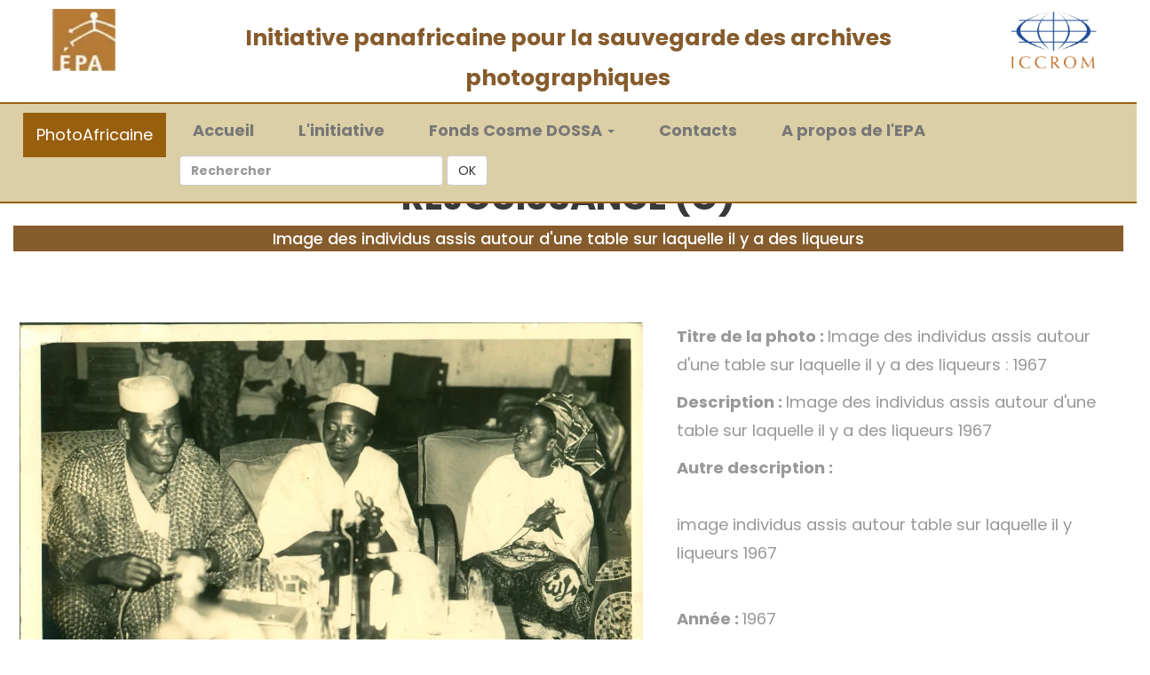

--- FILE ---
content_type: text/html; charset=UTF-8
request_url: https://photoafricaine.epa-prema.net/photo/276
body_size: 5027
content:
<!--
Conception : DIGIWEB SARL
URL: https://www.digiweb.bj
-->
<!DOCTYPE HTML>
<html>
<!--head-->
<head>
    <meta charset="utf-8">
    <meta http-equiv="X-UA-Compatible" content="IE=edge">
    <meta name="viewport" content="width=device-width, initial-scale=1">
    <!-- The above 3 meta tags *must* come first in the head; any other head content must come *after* these tags -->
    <title>PhotoAfricaine - EPA</title>
    <meta name="description" content="Photoafricaine, Initiative panafricaine pour la sauvegarde des archives photographiques.">
  <meta name="keywords" content="Photo, archives photographiques, Cosme DOSSA, Fonds photographiques, Franck OGOU, EPA, JPN, Patrimoine,Média">
  <meta name="viewport" content="width=device-width, initial-scale=1.0, maximum-scale=5.0">

<meta name="robots" content="max-image-preview:large" />
<link rel="canonical" href="https://photoafricaine.epa-prema.net" />
<meta property="og:locale" content="fr_FR" />
<meta property="og:site_name" content="Photoafricaine - EPA" />
<meta property="og:type" content="---" />
<meta property="og:title" content=" Ecole du Patrimoine Africain (EPA) " />
<meta property="og:description" content="Photoafricaine, Initiative panafricaine pour la sauvegarde des archives photographiques - Ecole du Patrimoine Africain (EPA)" />
<meta property="og:url" content="https://photoafricaine.epa-prema.net" />
<meta property="og:image" content="https://photoafricaine.epa-prema.net/images/logo-epa.webp" />
<meta property="og:image:secure_url" content="https://photoafricaine.epa-prema.net/images/logo-epa.webp" />
<meta property="og:image:width" content="300" />
<meta property="og:image:height" content="164" />
    <link rel="icon" href="https://photoafricaine.epa-prema.net/images/logo-epa.ico" type="image/ico">

    <!-- Bootstrap -->
    <link href="https://photoafricaine.epa-prema.net/css/bootstrap.min.css" rel="stylesheet">
    <link href="https://photoafricaine.epa-prema.net/ionicons/css/ionicons.min.css" rel="stylesheet">

    <!-- main css -->
    <link href="https://photoafricaine.epa-prema.net/css/style.css" rel="stylesheet">

    <!-- modernizr -->
    <script src="https://photoafricaine.epa-prema.net/js/modernizr.js"></script>

<!-- ########################## les style datatable ######################### -->
<link href="https://photoafricaine.epa-prema.net/js_dt/jquery.dataTables.min.css" rel="stylesheet" />
<link href="https://photoafricaine.epa-prema.net/js_dt/button.datatable.min.css" rel="stylesheet" />

<!--########################### fin des styles ############################# -->
<script src="https://photoafricaine.epa-prema.net/css_js_gallery/jquery.slim.min.js"></script>
    <script src="https://photoafricaine.epa-prema.net/css_js_gallery/bootstrap.bundle.min.js"></script>

<!-- Global site tag (gtag.js) - Google Analytics -->
<script async src="https://www.googletagmanager.com/gtag/js?id=G-4B55FNNME7"></script>
<script>
  window.dataLayer = window.dataLayer || [];
  function gtag(){dataLayer.push(arguments);}
  gtag('js', new Date());

  gtag('config', 'G-4B55FNNME7');
</script>

</head>
<!--end head-->

<body>


    <div class="container-fluid">
    <!-- nav -->
    <!-- box header -->
<header class="box-header" style="padding: 0; margin: 0; display: block;">
    <div class="row text-center">

                <div class="col-md-12 col-sm-12 text-center" style="padding:10px 0 0 0; margin: 0; color: #333;background-color:#ffffff;">
            <div class="col-md-2 col-sm-2">
                <a href="https://www.epa-prema.net/" title="Site officiel de l'Ecole du Patrimoine Africain (EPA)" target="blank">
                    <img src="https://photoafricaine.epa-prema.net/images/logo-epa2.webp"  alt="logo EPA" height="70px">
                </a>
            </div>

            <div class="col-md-8 col-sm-8" style="padding-top: 10px;">
                <span style="font-size: 180%; font-weight: bold; color:#865c2d;">
                Initiative panafricaine pour la sauvegarde des archives photographiques
                </span>
            </div>

            <div class="col-md-2 col-sm-2">
                <a href="http://www.iccrom.org/fr/" title="L'ICCROM est le Centre international d’études pour la conservation et la restauration des biens culturels" target="blank">
                    <img src="https://photoafricaine.epa-prema.net/images/iccromlogo2015.webp" border="0" alt="Logo ICCROM" height="70px" />
                </a>
            </div>
        </div>
        

        <div class="col-md-12 col-sm-12 text-center clear">

            <!-- nav -->

            <nav class="navbar navbar-default" style=" display: block;">

                <!-- Brand and toggle get grouped for better mobile display -->
                <div class="navbar-header text-bold">
                  <button type="button" class="navbar-toggle collapsed" data-toggle="collapse" data-target="#bs-example-navbar-collapse-1" aria-expanded="false">
                    <span class="sr-only">Toggle navigation</span>
                    <span class="icon-bar"></span>
                    <span class="icon-bar"></span>
                    <span class="icon-bar"></span>
                  </button>
                  <a class="navbar-brand active" href="https://photoafricaine.epa-prema.net">PhotoAfricaine</a>
                </div>

                <!-- Collect the nav links, forms, and other content for toggling -->
                <div class="collapse navbar-collapse text-center" id="bs-example-navbar-collapse-1"  style="text-align:center; font-size: 18px; font-weight: bold; color:#865c2d; margin: 0 auto; padding: 0;">
                    <ul class="nav navbar-nav text-center" style=" margin: 0; padding: 0; line-height: 0;">
                        <li class="nav-item ">
                            <a class="nav-link" href="https://photoafricaine.epa-prema.net"><i class="fas fa-tachometer-alt"></i>Accueil <span class="sr-only">(current)</span></a>
                        </li>
                        <li class="nav-item">
                            <a class="nav-link" href="https://photoafricaine.epa-prema.net/photoafricaine"><i class="far fa-clone"></i>L'initiative</a>
                        </li>

                        <li class="dropdown">
                          <a href="#" class="dropdown-toggle" data-toggle="dropdown" role="button" aria-haspopup="true" aria-expanded="false"><i class="far fa-chart-bar"></i>Fonds Cosme DOSSA <span class="caret"></span></a>
                          <ul class="dropdown-menu" style="font-weight: bold;">

                            <li><a class="dropdown-item" href="https://photoafricaine.epa-prema.net/categorie/4">Portrait (A)</a></li>
                            <li role="separator" class="divider"></li>
                            <li><a class="dropdown-item" href="https://photoafricaine.epa-prema.net/categorie/5">Scène de rue (D)</a></li>
                            <li role="separator" class="divider"></li>
                            <li><a class="dropdown-item" href="https://photoafricaine.epa-prema.net/categorie/6">Manifestations Officielles (E)</a></li>
                            <li role="separator" class="divider"></li>
                            <li><a class="dropdown-item" href="https://photoafricaine.epa-prema.net/categorie/7">Rites et Cultes (F)</a></li>
                            <li role="separator" class="divider"></li>
                            <li><a class="dropdown-item" href="https://photoafricaine.epa-prema.net/categorie/8">Paysage (B)</a></li>
                            <li role="separator" class="divider"></li>
                            <li><a class="dropdown-item" href="https://photoafricaine.epa-prema.net/categorie/9">Réjouissance (C)</a></li>
                            <li role="separator" class="divider"></li>
                            <li><a class="dropdown-item" href="https://photoafricaine.epa-prema.net/categorie/10">Autres (G)</a></li>
                            <li role="separator" class="divider"></li>
                            <li><a class="dropdown-item" href="https://photoafricaine.epa-prema.net/galerie">Tous les négatifs</a></li>
                          </ul>
                        </li>

                        <li class="nav-item">
                            <a class="nav-link" href="https://photoafricaine.epa-prema.net/contact"><i class="far fa-calendar-alt"></i>Contacts</a>
                        </li>
                        <li class="nav-item">
                            <a class="nav-link" href="https://www.epa-prema.net" title="Site officiel de l'Ecole du Patrimoine Africain (EPA)" target="blank"><i class="fas fa-address-book"></i>A propos de l'EPA</a>
                        </li>
                        <li><a href="#">&nbsp;</a>&nbsp;&nbsp;</li>
                        <li><a href="#">&nbsp;</a></li>
                    </ul>

                    <form class="navbar-form navbar-left" action="https://photoafricaine.epa-prema.net/recherche">
                                     <input type="hidden" name="_token" value="SS7zIv0lDmbgJPPJv99GifFD4vK2TGuh9lCC08uC">                                    <div class="form-group">
                                      <input type="text" class="form-control" placeholder="Rechercher" name="q">
                                    </div>
                                    <button type="submit" class="btn btn-default"> OK </button>
                                </form>

                </div><!-- /.navbar-collapse -->

            </nav>

            <!-- end nav -->
        </div>

    </div>



</header>
<!-- end box header -->
    <!-- end nav -->

    <!-- flash message -->

    <!-- end flash message -->

    <div class="container main-container">

		
        

     <div style="height: 100px;">&nbsp;</div> 
         
                 
    <h1 class="text-center">
        <strong>Réjouissance (C)</strong>
    </h1>
    <h4 class="font-weight-light text-center text-lg-left mt-2 mb-0" style="background-color:#865c2d; color:#fff; display: block; padding: 5px;">
         Image des individus assis autour d&#039;une table sur laquelle il y a des liqueurs
    </h4>

  <div class="container">
    <div class="row" p-8>

      <div class="col-sm-7 col-md-7">
        <figure class="text-center">
        <a href="https://photoafricaine.epa-prema.net/storage/FCD_Positifs/Rejouissance/FCD_C_67_057.webp" data-lightbox="photos" title="Visualiser" class="d-block mb-4 h-100">
                    <img class=" img-fluid text-center" src="https://photoafricaine.epa-prema.net/storage/FCD_Positifs/Rejouissance/FCD_C_67_057.webp" alt="image" style="max-width: 98%;max-height:600px;">
                    </a> 
           
        </figure>
      </div>
        <div class="col-sm-5 col-md-5" style="font-size:130%;">
      <p> <b>Titre de la photo : </b>  Image des individus assis autour d&#039;une table sur laquelle il y a des liqueurs : 1967</p>
      <p> <b>Description : </b>   Image des individus assis autour d&#039;une table sur laquelle il y a des liqueurs   1967</p>
      <p> <b> Autre description : </b> <br>
          <br>
           image individus assis autour table sur laquelle il y liqueurs 1967 <br>
          <br>
      
      </p> 
      <p> <b>Année : </b> 1967</p>
      <p> <b>Réf. du négatif : </b>  FCD_C_67_057.webp</p>
      <p> <b>N° Galerie : </b> 277 </p>
      <p>
        <div class="share-items">
                  <ul class="post-social-icons list-unstyled">
                    <li class="social-icons-head">Partagez :</li>
                    <li><a href="#"><i class="fa fa-facebook"></i></a></li>
                    <li><a href="#"><i class="fa fa-twitter"></i></a></li>
                    <li><a href="#"><i class="fa fa-google-plus"></i></a></li>
                    <li><a href="#"><i class="fa fa-linkedin"></i></a></li>
                  </ul>
        </div>
      </p>
      
      
      <!-- Bloc boutons de navigation -->
      <div class="row" style="padding: 0; margin: 20px auto;">
            <div class="col-md-3 col-sm-3 text-center">
                                <a href="https://photoafricaine.epa-prema.net/photo/275" title="Précédent" class="portfolio_item btn btn-warning btn-large" style="color: #000; font-weight: bold; font-size: 110%;">&nbsp;&lt;&lt;&nbsp;</a> 
                  
            </div>
            <div class="col-md-3 col-sm-3 text-center">
                <a href="javascript:history.back()" title="Retour en arrière"  class="portfolio_item btn btn-warning btn-large" style="color: #000; font-weight: bold; font-size: 110%;">&nbsp;&#8617;&nbsp;</a>
            </div>
            <div class="col-md-3 col-sm-3 text-center">
                <a href="https://photoafricaine.epa-prema.net/categorie/9" title="Retour à la collection"  class="portfolio_item btn btn-warning btn-large" style="color: #000; font-weight: bold; font-size: 110%;">&nbsp;&#8618;&nbsp;</a>
            </div>
            <div class="col-md-3 col-sm-3 text-center">
                                <a href="https://photoafricaine.epa-prema.net/photo/277" title="Suivant" class="portfolio_item btn btn-warning btn-large" style="color: #000; font-weight: bold; font-size: 110%;">&nbsp;&nbsp;&gt;&gt;&nbsp;&nbsp;</a>
                  
            </div>
        </div>      
      <!-- fin Bloc boutons de navigation -->
      
    </div>


  </div>

  <!-- ############# GELLERY ASSOCIEES ############### -->
<!-- Page Content --> 

<div class="photo-gallery">
        <div class="container">
            <div class="intro"> 
                
    <h4 class="font-weight-light text-center text-lg-left mt-2 mb-0" style="background-color:#865c2d; color:#fff; display: block; padding: 5px;">Photos de la galerie</h4>  
            </div>
        <div class="portfolio-inner clearfix">
        <div class="portfolio-div" style="max-width:98%; margin:5px auto;">
            <div class="portfolio">
            <div class="no-padding portfolio_container clearfix">
                 
                  <div class="col-sm-6 col-md-4 col-lg-3 item">
                       <a href="https://photoafricaine.epa-prema.net/photo/276" title="Visualiser" class="portfolio_item">
                            <img src="https://photoafricaine.epa-prema.net/storage/FCD_Positifs/Rejouissance/FCD_C_67_057.webp" alt="image" class="img-responsive" />
                            <div class="portfolio_item_hover">
                                <div class="portfolio-border clearfix">
                                    <div class="item_info">
                                        <span>Image des individus assis autour d&#039;une table sur laquelle il y a des liqueurs : 1967</span>
                                        <em>Réjouissance (C)</em>
                                    </div>
                                </div>
                            </div>
                        </a>
                    
                  </div>
                            </div>
                
            
      <!-- Bloc boutons de navigation -->
      <div class="row" style="padding: 0; margin: 20px auto; font-size: 150%;">
            <div class="col-md-3 col-sm-3 text-center">
                                <a href="https://photoafricaine.epa-prema.net/photo/275" title="Précédent" class="portfolio_item btn btn-warning btn-large" style="color: #000; font-weight: bold; font-size: 110%;">&nbsp;&lt;&lt;&nbsp;</a> 
                  
            </div>
            <div class="col-md-3 col-sm-3 text-center">
                <a href="javascript:history.back()" title="Retour en arrière"  class="portfolio_item btn btn-warning btn-large" style="color: #000; font-weight: bold; font-size: 110%;">&nbsp;&#8617;&nbsp;</a>
            </div>
            <div class="col-md-3 col-sm-3 text-center">
                <a href="https://photoafricaine.epa-prema.net/categorie/9" title="Retour à la collection"  class="portfolio_item btn btn-warning btn-large" style="color: #000; font-weight: bold; font-size: 110%;">&nbsp;&#8618;&nbsp;</a>
            </div>
            <div class="col-md-3 col-sm-3 text-center">
                                <a href="https://photoafricaine.epa-prema.net/photo/277" title="Suivant" class="portfolio_item btn btn-warning btn-large" style="color: #000; font-weight: bold; font-size: 110%;">&nbsp;&nbsp;&gt;&gt;&nbsp;&nbsp;</a>
                  
            </div>
        </div>      
      <!-- fin Bloc boutons de navigation -->
                    
        </div>
</div>
        </div>
</div>
</div>
</div>
 
<!-- /.container -->    
  <!-- ###### END GALLERY ############################ -->
 
</section><!-- Main container end -->



    </div>

    </div>
    <!--footer-->
    <!-- footer -->
    <footer>
        <div class="container-fluid">
            <p class="copyright">&copy; 2016-2026 - <a href="https://www.epa-prema.net" target="_blank">Ecole du Patrimoine Africain (EPA)</a> |  Conception & Réalisation : <a href="https://www.digiweb.bj" target="_blank">DIGIWEB SARL</a> | <a href="https://photoafricaine.epa-prema.net/admin">Se connecter</a></p>
        </div>
    </footer>
    <!-- end footer -->

    <!-- back to top -->
    <a href="#0" class="cd-top"><i class="ion-android-arrow-up"></i></a>
    <!-- end back to top -->
    <!--//footer-->

<!-- ################ Javascript Files   ########################### -->

    <!-- jQuery -->
    <script src="https://photoafricaine.epa-prema.net/js/jquery-2.1.1.js"></script>
    <!--  plugins -->
    <script src="https://photoafricaine.epa-prema.net/js/bootstrap.min.js"></script>
    <script src="https://photoafricaine.epa-prema.net/js/menu.js"></script>
    <script src="https://photoafricaine.epa-prema.net/js/animated-headline.js"></script>
    <script src="https://photoafricaine.epa-prema.net/js/isotope.pkgd.min.js"></script>



    <!--  custom script -->
    <script src="https://photoafricaine.epa-prema.net/js/custom.js"></script>

<script>

// ---------Responsive-navbar-active-animation-----------
function test(){
  var tabsNewAnim = $('#navbarSupportedContent');
  var selectorNewAnim = $('#navbarSupportedContent').find('li').length;
  var activeItemNewAnim = tabsNewAnim.find('.active');
  var activeWidthNewAnimHeight = activeItemNewAnim.innerHeight();
  var activeWidthNewAnimWidth = activeItemNewAnim.innerWidth();
  var itemPosNewAnimTop = activeItemNewAnim.position();
  var itemPosNewAnimLeft = activeItemNewAnim.position();
  $(".hori-selector").css({
    "top":itemPosNewAnimTop.top + "px",
    "left":itemPosNewAnimLeft.left + "px",
    "height": activeWidthNewAnimHeight + "px",
    "width": activeWidthNewAnimWidth + "px"
  });
  $("#navbarSupportedContent").on("click","li",function(e){
    $('#navbarSupportedContent ul li').removeClass("active");
    $(this).addClass('active');
    var activeWidthNewAnimHeight = $(this).innerHeight();
    var activeWidthNewAnimWidth = $(this).innerWidth();
    var itemPosNewAnimTop = $(this).position();
    var itemPosNewAnimLeft = $(this).position();
    $(".hori-selector").css({
      "top":itemPosNewAnimTop.top + "px",
      "left":itemPosNewAnimLeft.left + "px",
      "height": activeWidthNewAnimHeight + "px",
      "width": activeWidthNewAnimWidth + "px"
    });
  });
}
$(document).ready(function(){
  	setTimeout(function(){ test(); });
	// désactiver menu contextuel
	document.oncontextmenu = function(){ return false;}
});
$(window).on('resize', function(){
  setTimeout(function(){ test(); }, 500);
});
$(".navbar-toggler").click(function(){
  setTimeout(function(){ test(); });
});

</script>


<style>

* {
	margin: 0;
	padding: 0;
}
i {
	margin-right: 10px;
}
/*----------multi-level-accordian-menu------------*/
.navbar-logo{
	padding: 15px;
	color: #fff;
}
.navbar-mainbg{
	background-color: #ffeeba;;
	padding: 0px;
}
#navbarSupportedContent{
	overflow: hidden;
	position: relative;
}
#navbarSupportedContent ul{
	padding: 0px;
	margin: 0px;
}
#navbarSupportedContent ul li a i{
	margin-right: 10px;
}
#navbarSupportedContent li {
	list-style-type: none;
	float: left;
}
#navbarSupportedContent ul li a{
	color: #3E180F;
    text-decoration: none;
    font-size: 15px;
    display: block;
    padding: 20px 20px;
    transition-duration:0.6s;
	transition-timing-function: cubic-bezier(0.68, -0.55, 0.265, 1.55);
    position: relative;
}
#navbarSupportedContent>ul>li.active>a{
	color: #3E180F; /* couleur lien*/
	background-color: transparent;
	transition: all 0.7s;
}
#navbarSupportedContent a:not(:only-child):after {
	content: "\f105";
	position: absolute;
	right: 20px;
	top: 10px;
	font-size: 14px;
	font-family: "Font Awesome 5 Free";
	display: inline-block;
	padding-right: 3px;
	vertical-align: middle;
	font-weight: 900;
	transition: 0.5s;
}
#navbarSupportedContent .active>a:not(:only-child):after {
	transform: rotate(90deg);
}
.hori-selector{
	display:inline-block;
	position:absolute;
	height: 100%;
	top: 0px;
	left: 0px;
	transition-duration:0.6s;
	transition-timing-function: cubic-bezier(0.68, -0.55, 0.265, 1.55);
	background-color: #fff;
	border-top-left-radius: 15px;
	border-top-right-radius: 15px;
	margin-top: 10px;
}
.hori-selector .right,
.hori-selector .left{
	position: absolute;
	width: 25px;
	height: 25px;
	background-color: #fff;
	bottom: 10px;
}
.hori-selector .right{
	right: -25px;
}
.hori-selector .left{
	left: -25px;
}
.hori-selector .right:before,
.hori-selector .left:before{
	content: '';
    position: absolute;
    width: 50px;
    height: 50px;
    border-radius: 50%;
    background-color: #ffeeba;
}
.hori-selector .right:before{
	bottom: 0;
    right: -25px;
}
.hori-selector .left:before{
	bottom: 0;
    left: -25px;
}


@media(min-width: 992px){
	.navbar-expand-custom {
	    -ms-flex-flow: row nowrap;
	    flex-flow: row nowrap;
	    -ms-flex-pack: start;
	    justify-content: flex-start;
	}
	.navbar-expand-custom .navbar-nav {
	    -ms-flex-direction: row;
	    flex-direction: row;
	}
	.navbar-expand-custom .navbar-toggler {
	    display: none;
	}
	.navbar-expand-custom .navbar-collapse {
	    display: -ms-flexbox!important;
	    display: flex!important;
	    -ms-flex-preferred-size: auto;
	    flex-basis: auto;
	}
}


@media (max-width: 991px){
	#navbarSupportedContent ul li a{
		padding: 12px 30px;
	}
	.hori-selector{
		margin-top: 0px;
		margin-left: 10px;
		border-radius: 0;
		border-top-left-radius: 25px;
		border-bottom-left-radius: 25px;
	}
	.hori-selector .left,
	.hori-selector .right{
		right: 10px;
	}
	.hori-selector .left{
		top: -25px;
		left: auto;
	}
	.hori-selector .right{
		bottom: -25px;
	}
	.hori-selector .left:before{
		left: -25px;
		top: -25px;
	}
	.hori-selector .right:before{
		bottom: -25px;
		left: -25px;
	}
}

</style>

<!-- ################ fin Javascript Files  ########################### -->

</body>

</html>
